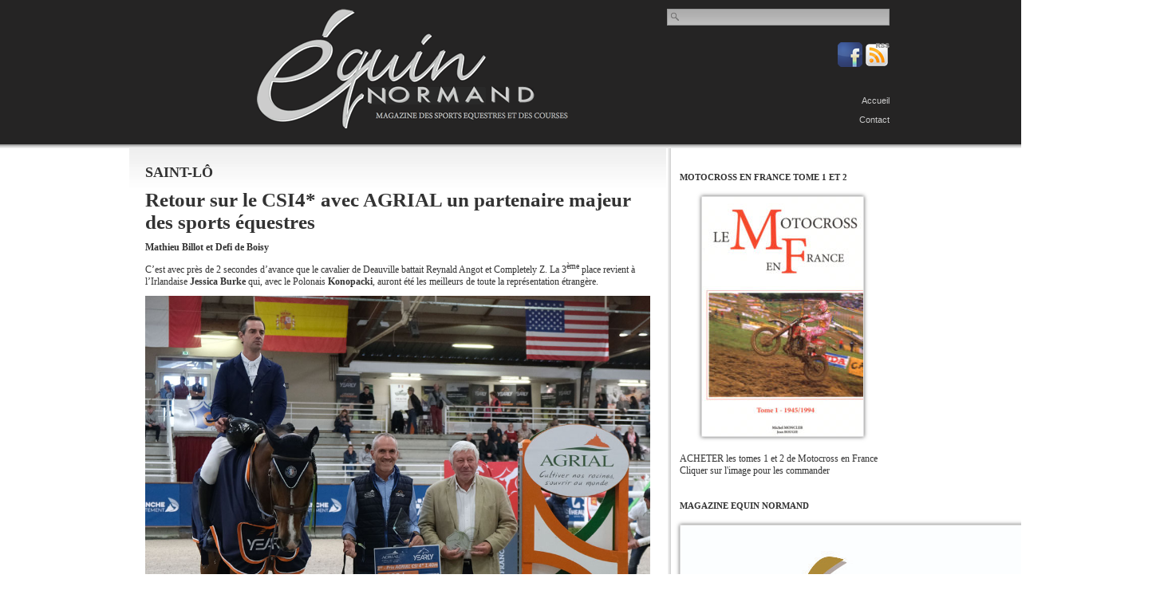

--- FILE ---
content_type: text/html; charset=UTF-8
request_url: https://www.equin-normand.com/2022/10/24/saint-lo-279/
body_size: 11091
content:
<!DOCTYPE html PUBLIC "-//W3C//DTD XHTML 1.0 Transitional//EN" "http://www.w3.org/TR/xhtml1/DTD/xhtml1-transitional.dtd">
<html xmlns="http://www.w3.org/1999/xhtml" dir="ltr" lang="fr-FR">

<!-- BEGIN html head -->
<head profile="http://gmpg.org/xfn/11">
<meta http-equiv="Content-Type" content="text/html; charset=UTF-8" />
<title>Equin Normand  &raquo; SAINT-LÔ</title>
<link rel="stylesheet" type="text/css" href="https://www.equin-normand.com/wp-content/themes/newstheme/style.css" />
<!--[if lte IE 6]><link rel="stylesheet" type="text/css" href="https://www.equin-normand.com/wp-content/themes/newstheme/ie.css" /><![endif]-->
<meta name='robots' content='max-image-preview:large' />
	<style>img:is([sizes="auto" i], [sizes^="auto," i]) { contain-intrinsic-size: 3000px 1500px }</style>
	<link rel="alternate" type="application/rss+xml" title="Equin Normand &raquo; SAINT-LÔ Flux des commentaires" href="https://www.equin-normand.com/2022/10/24/saint-lo-279/feed/" />
		<!-- This site uses the Google Analytics by ExactMetrics plugin v6.7.0 - Using Analytics tracking - https://www.exactmetrics.com/ -->
		<!-- Note: ExactMetrics is not currently configured on this site. The site owner needs to authenticate with Google Analytics in the ExactMetrics settings panel. -->
					<!-- No UA code set -->
				<!-- / Google Analytics by ExactMetrics -->
		<script type="text/javascript">
/* <![CDATA[ */
window._wpemojiSettings = {"baseUrl":"https:\/\/s.w.org\/images\/core\/emoji\/15.0.3\/72x72\/","ext":".png","svgUrl":"https:\/\/s.w.org\/images\/core\/emoji\/15.0.3\/svg\/","svgExt":".svg","source":{"concatemoji":"https:\/\/www.equin-normand.com\/wp-includes\/js\/wp-emoji-release.min.js?ver=6.7.4"}};
/*! This file is auto-generated */
!function(i,n){var o,s,e;function c(e){try{var t={supportTests:e,timestamp:(new Date).valueOf()};sessionStorage.setItem(o,JSON.stringify(t))}catch(e){}}function p(e,t,n){e.clearRect(0,0,e.canvas.width,e.canvas.height),e.fillText(t,0,0);var t=new Uint32Array(e.getImageData(0,0,e.canvas.width,e.canvas.height).data),r=(e.clearRect(0,0,e.canvas.width,e.canvas.height),e.fillText(n,0,0),new Uint32Array(e.getImageData(0,0,e.canvas.width,e.canvas.height).data));return t.every(function(e,t){return e===r[t]})}function u(e,t,n){switch(t){case"flag":return n(e,"\ud83c\udff3\ufe0f\u200d\u26a7\ufe0f","\ud83c\udff3\ufe0f\u200b\u26a7\ufe0f")?!1:!n(e,"\ud83c\uddfa\ud83c\uddf3","\ud83c\uddfa\u200b\ud83c\uddf3")&&!n(e,"\ud83c\udff4\udb40\udc67\udb40\udc62\udb40\udc65\udb40\udc6e\udb40\udc67\udb40\udc7f","\ud83c\udff4\u200b\udb40\udc67\u200b\udb40\udc62\u200b\udb40\udc65\u200b\udb40\udc6e\u200b\udb40\udc67\u200b\udb40\udc7f");case"emoji":return!n(e,"\ud83d\udc26\u200d\u2b1b","\ud83d\udc26\u200b\u2b1b")}return!1}function f(e,t,n){var r="undefined"!=typeof WorkerGlobalScope&&self instanceof WorkerGlobalScope?new OffscreenCanvas(300,150):i.createElement("canvas"),a=r.getContext("2d",{willReadFrequently:!0}),o=(a.textBaseline="top",a.font="600 32px Arial",{});return e.forEach(function(e){o[e]=t(a,e,n)}),o}function t(e){var t=i.createElement("script");t.src=e,t.defer=!0,i.head.appendChild(t)}"undefined"!=typeof Promise&&(o="wpEmojiSettingsSupports",s=["flag","emoji"],n.supports={everything:!0,everythingExceptFlag:!0},e=new Promise(function(e){i.addEventListener("DOMContentLoaded",e,{once:!0})}),new Promise(function(t){var n=function(){try{var e=JSON.parse(sessionStorage.getItem(o));if("object"==typeof e&&"number"==typeof e.timestamp&&(new Date).valueOf()<e.timestamp+604800&&"object"==typeof e.supportTests)return e.supportTests}catch(e){}return null}();if(!n){if("undefined"!=typeof Worker&&"undefined"!=typeof OffscreenCanvas&&"undefined"!=typeof URL&&URL.createObjectURL&&"undefined"!=typeof Blob)try{var e="postMessage("+f.toString()+"("+[JSON.stringify(s),u.toString(),p.toString()].join(",")+"));",r=new Blob([e],{type:"text/javascript"}),a=new Worker(URL.createObjectURL(r),{name:"wpTestEmojiSupports"});return void(a.onmessage=function(e){c(n=e.data),a.terminate(),t(n)})}catch(e){}c(n=f(s,u,p))}t(n)}).then(function(e){for(var t in e)n.supports[t]=e[t],n.supports.everything=n.supports.everything&&n.supports[t],"flag"!==t&&(n.supports.everythingExceptFlag=n.supports.everythingExceptFlag&&n.supports[t]);n.supports.everythingExceptFlag=n.supports.everythingExceptFlag&&!n.supports.flag,n.DOMReady=!1,n.readyCallback=function(){n.DOMReady=!0}}).then(function(){return e}).then(function(){var e;n.supports.everything||(n.readyCallback(),(e=n.source||{}).concatemoji?t(e.concatemoji):e.wpemoji&&e.twemoji&&(t(e.twemoji),t(e.wpemoji)))}))}((window,document),window._wpemojiSettings);
/* ]]> */
</script>
<style id='wp-emoji-styles-inline-css' type='text/css'>

	img.wp-smiley, img.emoji {
		display: inline !important;
		border: none !important;
		box-shadow: none !important;
		height: 1em !important;
		width: 1em !important;
		margin: 0 0.07em !important;
		vertical-align: -0.1em !important;
		background: none !important;
		padding: 0 !important;
	}
</style>
<link rel='stylesheet' id='wp-block-library-css' href='https://www.equin-normand.com/wp-includes/css/dist/block-library/style.min.css?ver=6.7.4' type='text/css' media='all' />
<style id='classic-theme-styles-inline-css' type='text/css'>
/*! This file is auto-generated */
.wp-block-button__link{color:#fff;background-color:#32373c;border-radius:9999px;box-shadow:none;text-decoration:none;padding:calc(.667em + 2px) calc(1.333em + 2px);font-size:1.125em}.wp-block-file__button{background:#32373c;color:#fff;text-decoration:none}
</style>
<style id='global-styles-inline-css' type='text/css'>
:root{--wp--preset--aspect-ratio--square: 1;--wp--preset--aspect-ratio--4-3: 4/3;--wp--preset--aspect-ratio--3-4: 3/4;--wp--preset--aspect-ratio--3-2: 3/2;--wp--preset--aspect-ratio--2-3: 2/3;--wp--preset--aspect-ratio--16-9: 16/9;--wp--preset--aspect-ratio--9-16: 9/16;--wp--preset--color--black: #000000;--wp--preset--color--cyan-bluish-gray: #abb8c3;--wp--preset--color--white: #ffffff;--wp--preset--color--pale-pink: #f78da7;--wp--preset--color--vivid-red: #cf2e2e;--wp--preset--color--luminous-vivid-orange: #ff6900;--wp--preset--color--luminous-vivid-amber: #fcb900;--wp--preset--color--light-green-cyan: #7bdcb5;--wp--preset--color--vivid-green-cyan: #00d084;--wp--preset--color--pale-cyan-blue: #8ed1fc;--wp--preset--color--vivid-cyan-blue: #0693e3;--wp--preset--color--vivid-purple: #9b51e0;--wp--preset--gradient--vivid-cyan-blue-to-vivid-purple: linear-gradient(135deg,rgba(6,147,227,1) 0%,rgb(155,81,224) 100%);--wp--preset--gradient--light-green-cyan-to-vivid-green-cyan: linear-gradient(135deg,rgb(122,220,180) 0%,rgb(0,208,130) 100%);--wp--preset--gradient--luminous-vivid-amber-to-luminous-vivid-orange: linear-gradient(135deg,rgba(252,185,0,1) 0%,rgba(255,105,0,1) 100%);--wp--preset--gradient--luminous-vivid-orange-to-vivid-red: linear-gradient(135deg,rgba(255,105,0,1) 0%,rgb(207,46,46) 100%);--wp--preset--gradient--very-light-gray-to-cyan-bluish-gray: linear-gradient(135deg,rgb(238,238,238) 0%,rgb(169,184,195) 100%);--wp--preset--gradient--cool-to-warm-spectrum: linear-gradient(135deg,rgb(74,234,220) 0%,rgb(151,120,209) 20%,rgb(207,42,186) 40%,rgb(238,44,130) 60%,rgb(251,105,98) 80%,rgb(254,248,76) 100%);--wp--preset--gradient--blush-light-purple: linear-gradient(135deg,rgb(255,206,236) 0%,rgb(152,150,240) 100%);--wp--preset--gradient--blush-bordeaux: linear-gradient(135deg,rgb(254,205,165) 0%,rgb(254,45,45) 50%,rgb(107,0,62) 100%);--wp--preset--gradient--luminous-dusk: linear-gradient(135deg,rgb(255,203,112) 0%,rgb(199,81,192) 50%,rgb(65,88,208) 100%);--wp--preset--gradient--pale-ocean: linear-gradient(135deg,rgb(255,245,203) 0%,rgb(182,227,212) 50%,rgb(51,167,181) 100%);--wp--preset--gradient--electric-grass: linear-gradient(135deg,rgb(202,248,128) 0%,rgb(113,206,126) 100%);--wp--preset--gradient--midnight: linear-gradient(135deg,rgb(2,3,129) 0%,rgb(40,116,252) 100%);--wp--preset--font-size--small: 13px;--wp--preset--font-size--medium: 20px;--wp--preset--font-size--large: 36px;--wp--preset--font-size--x-large: 42px;--wp--preset--spacing--20: 0.44rem;--wp--preset--spacing--30: 0.67rem;--wp--preset--spacing--40: 1rem;--wp--preset--spacing--50: 1.5rem;--wp--preset--spacing--60: 2.25rem;--wp--preset--spacing--70: 3.38rem;--wp--preset--spacing--80: 5.06rem;--wp--preset--shadow--natural: 6px 6px 9px rgba(0, 0, 0, 0.2);--wp--preset--shadow--deep: 12px 12px 50px rgba(0, 0, 0, 0.4);--wp--preset--shadow--sharp: 6px 6px 0px rgba(0, 0, 0, 0.2);--wp--preset--shadow--outlined: 6px 6px 0px -3px rgba(255, 255, 255, 1), 6px 6px rgba(0, 0, 0, 1);--wp--preset--shadow--crisp: 6px 6px 0px rgba(0, 0, 0, 1);}:where(.is-layout-flex){gap: 0.5em;}:where(.is-layout-grid){gap: 0.5em;}body .is-layout-flex{display: flex;}.is-layout-flex{flex-wrap: wrap;align-items: center;}.is-layout-flex > :is(*, div){margin: 0;}body .is-layout-grid{display: grid;}.is-layout-grid > :is(*, div){margin: 0;}:where(.wp-block-columns.is-layout-flex){gap: 2em;}:where(.wp-block-columns.is-layout-grid){gap: 2em;}:where(.wp-block-post-template.is-layout-flex){gap: 1.25em;}:where(.wp-block-post-template.is-layout-grid){gap: 1.25em;}.has-black-color{color: var(--wp--preset--color--black) !important;}.has-cyan-bluish-gray-color{color: var(--wp--preset--color--cyan-bluish-gray) !important;}.has-white-color{color: var(--wp--preset--color--white) !important;}.has-pale-pink-color{color: var(--wp--preset--color--pale-pink) !important;}.has-vivid-red-color{color: var(--wp--preset--color--vivid-red) !important;}.has-luminous-vivid-orange-color{color: var(--wp--preset--color--luminous-vivid-orange) !important;}.has-luminous-vivid-amber-color{color: var(--wp--preset--color--luminous-vivid-amber) !important;}.has-light-green-cyan-color{color: var(--wp--preset--color--light-green-cyan) !important;}.has-vivid-green-cyan-color{color: var(--wp--preset--color--vivid-green-cyan) !important;}.has-pale-cyan-blue-color{color: var(--wp--preset--color--pale-cyan-blue) !important;}.has-vivid-cyan-blue-color{color: var(--wp--preset--color--vivid-cyan-blue) !important;}.has-vivid-purple-color{color: var(--wp--preset--color--vivid-purple) !important;}.has-black-background-color{background-color: var(--wp--preset--color--black) !important;}.has-cyan-bluish-gray-background-color{background-color: var(--wp--preset--color--cyan-bluish-gray) !important;}.has-white-background-color{background-color: var(--wp--preset--color--white) !important;}.has-pale-pink-background-color{background-color: var(--wp--preset--color--pale-pink) !important;}.has-vivid-red-background-color{background-color: var(--wp--preset--color--vivid-red) !important;}.has-luminous-vivid-orange-background-color{background-color: var(--wp--preset--color--luminous-vivid-orange) !important;}.has-luminous-vivid-amber-background-color{background-color: var(--wp--preset--color--luminous-vivid-amber) !important;}.has-light-green-cyan-background-color{background-color: var(--wp--preset--color--light-green-cyan) !important;}.has-vivid-green-cyan-background-color{background-color: var(--wp--preset--color--vivid-green-cyan) !important;}.has-pale-cyan-blue-background-color{background-color: var(--wp--preset--color--pale-cyan-blue) !important;}.has-vivid-cyan-blue-background-color{background-color: var(--wp--preset--color--vivid-cyan-blue) !important;}.has-vivid-purple-background-color{background-color: var(--wp--preset--color--vivid-purple) !important;}.has-black-border-color{border-color: var(--wp--preset--color--black) !important;}.has-cyan-bluish-gray-border-color{border-color: var(--wp--preset--color--cyan-bluish-gray) !important;}.has-white-border-color{border-color: var(--wp--preset--color--white) !important;}.has-pale-pink-border-color{border-color: var(--wp--preset--color--pale-pink) !important;}.has-vivid-red-border-color{border-color: var(--wp--preset--color--vivid-red) !important;}.has-luminous-vivid-orange-border-color{border-color: var(--wp--preset--color--luminous-vivid-orange) !important;}.has-luminous-vivid-amber-border-color{border-color: var(--wp--preset--color--luminous-vivid-amber) !important;}.has-light-green-cyan-border-color{border-color: var(--wp--preset--color--light-green-cyan) !important;}.has-vivid-green-cyan-border-color{border-color: var(--wp--preset--color--vivid-green-cyan) !important;}.has-pale-cyan-blue-border-color{border-color: var(--wp--preset--color--pale-cyan-blue) !important;}.has-vivid-cyan-blue-border-color{border-color: var(--wp--preset--color--vivid-cyan-blue) !important;}.has-vivid-purple-border-color{border-color: var(--wp--preset--color--vivid-purple) !important;}.has-vivid-cyan-blue-to-vivid-purple-gradient-background{background: var(--wp--preset--gradient--vivid-cyan-blue-to-vivid-purple) !important;}.has-light-green-cyan-to-vivid-green-cyan-gradient-background{background: var(--wp--preset--gradient--light-green-cyan-to-vivid-green-cyan) !important;}.has-luminous-vivid-amber-to-luminous-vivid-orange-gradient-background{background: var(--wp--preset--gradient--luminous-vivid-amber-to-luminous-vivid-orange) !important;}.has-luminous-vivid-orange-to-vivid-red-gradient-background{background: var(--wp--preset--gradient--luminous-vivid-orange-to-vivid-red) !important;}.has-very-light-gray-to-cyan-bluish-gray-gradient-background{background: var(--wp--preset--gradient--very-light-gray-to-cyan-bluish-gray) !important;}.has-cool-to-warm-spectrum-gradient-background{background: var(--wp--preset--gradient--cool-to-warm-spectrum) !important;}.has-blush-light-purple-gradient-background{background: var(--wp--preset--gradient--blush-light-purple) !important;}.has-blush-bordeaux-gradient-background{background: var(--wp--preset--gradient--blush-bordeaux) !important;}.has-luminous-dusk-gradient-background{background: var(--wp--preset--gradient--luminous-dusk) !important;}.has-pale-ocean-gradient-background{background: var(--wp--preset--gradient--pale-ocean) !important;}.has-electric-grass-gradient-background{background: var(--wp--preset--gradient--electric-grass) !important;}.has-midnight-gradient-background{background: var(--wp--preset--gradient--midnight) !important;}.has-small-font-size{font-size: var(--wp--preset--font-size--small) !important;}.has-medium-font-size{font-size: var(--wp--preset--font-size--medium) !important;}.has-large-font-size{font-size: var(--wp--preset--font-size--large) !important;}.has-x-large-font-size{font-size: var(--wp--preset--font-size--x-large) !important;}
:where(.wp-block-post-template.is-layout-flex){gap: 1.25em;}:where(.wp-block-post-template.is-layout-grid){gap: 1.25em;}
:where(.wp-block-columns.is-layout-flex){gap: 2em;}:where(.wp-block-columns.is-layout-grid){gap: 2em;}
:root :where(.wp-block-pullquote){font-size: 1.5em;line-height: 1.6;}
</style>
<link rel='stylesheet' id='responsive-lightbox-swipebox-css' href='https://www.equin-normand.com/wp-content/plugins/responsive-lightbox/assets/swipebox/swipebox.min.css?ver=2.3.2' type='text/css' media='all' />
<link rel='stylesheet' id='wordpress-popular-posts-css-css' href='https://www.equin-normand.com/wp-content/plugins/wordpress-popular-posts/public/css/wpp.css?ver=4.2.2' type='text/css' media='all' />
<link rel='stylesheet' id='wspsc-style-css' href='https://www.equin-normand.com/wp-content/plugins/wordpress-simple-paypal-shopping-cart/wp_shopping_cart_style.css?ver=4.4.4' type='text/css' media='all' />
<script type="text/javascript" src="https://www.equin-normand.com/wp-includes/js/jquery/jquery.js?ver=3.7.1" id="jquery-core-js"></script>
<script type="text/javascript" src="https://www.equin-normand.com/wp-includes/js/jquery/jquery-migrate.min.js?ver=3.4.1" id="jquery-migrate-js"></script>
<script type="text/javascript" id="photocrati_ajax-js-extra">
/* <![CDATA[ */
var photocrati_ajax = {"url":"https:\/\/www.equin-normand.com\/?photocrati_ajax=1","wp_home_url":"https:\/\/www.equin-normand.com","wp_site_url":"https:\/\/www.equin-normand.com","wp_root_url":"https:\/\/www.equin-normand.com","wp_plugins_url":"https:\/\/www.equin-normand.com\/wp-content\/plugins","wp_content_url":"https:\/\/www.equin-normand.com\/wp-content","wp_includes_url":"https:\/\/www.equin-normand.com\/wp-includes\/","ngg_param_slug":"nggallery"};
/* ]]> */
</script>
<script type="text/javascript" src="https://www.equin-normand.com/wp-content/plugins/nextgen-gallery/products/photocrati_nextgen/modules/ajax/static/ajax.min.js?ver=6.7.4" id="photocrati_ajax-js"></script>
<script type="text/javascript" src="https://www.equin-normand.com/wp-content/plugins/responsive-lightbox/assets/swipebox/jquery.swipebox.min.js?ver=2.3.2" id="responsive-lightbox-swipebox-js"></script>
<script type="text/javascript" src="https://www.equin-normand.com/wp-includes/js/underscore.min.js?ver=1.13.7" id="underscore-js"></script>
<script type="text/javascript" src="https://www.equin-normand.com/wp-content/plugins/responsive-lightbox/assets/infinitescroll/infinite-scroll.pkgd.min.js?ver=6.7.4" id="responsive-lightbox-infinite-scroll-js"></script>
<script type="text/javascript" id="responsive-lightbox-js-extra">
/* <![CDATA[ */
var rlArgs = {"script":"swipebox","selector":"lightbox","customEvents":"","activeGalleries":"1","animation":"1","hideCloseButtonOnMobile":"0","removeBarsOnMobile":"0","hideBars":"1","hideBarsDelay":"5000","videoMaxWidth":"1080","useSVG":"1","loopAtEnd":"0","woocommerce_gallery":"0","ajaxurl":"https:\/\/www.equin-normand.com\/wp-admin\/admin-ajax.php","nonce":"a84b790a4b"};
/* ]]> */
</script>
<script type="text/javascript" src="https://www.equin-normand.com/wp-content/plugins/responsive-lightbox/js/front.js?ver=2.3.2" id="responsive-lightbox-js"></script>
<script type="text/javascript" id="wpp-js-js-extra">
/* <![CDATA[ */
var wpp_params = {"sampling_active":"0","sampling_rate":"100","ajax_url":"https:\/\/www.equin-normand.com\/wp-json\/wordpress-popular-posts\/v1\/popular-posts\/","ID":"15672","token":"18ecd07bb0","debug":""};
/* ]]> */
</script>
<script type="text/javascript" src="https://www.equin-normand.com/wp-content/plugins/wordpress-popular-posts/public/js/wpp-4.2.0.min.js?ver=4.2.2" id="wpp-js-js"></script>
<link rel="https://api.w.org/" href="https://www.equin-normand.com/wp-json/" /><link rel="alternate" title="JSON" type="application/json" href="https://www.equin-normand.com/wp-json/wp/v2/posts/15672" /><link rel="EditURI" type="application/rsd+xml" title="RSD" href="https://www.equin-normand.com/xmlrpc.php?rsd" />
<meta name="generator" content="WordPress 6.7.4" />
<link rel="canonical" href="https://www.equin-normand.com/2022/10/24/saint-lo-279/" />
<link rel='shortlink' href='https://www.equin-normand.com/?p=15672' />
<link rel="alternate" title="oEmbed (JSON)" type="application/json+oembed" href="https://www.equin-normand.com/wp-json/oembed/1.0/embed?url=https%3A%2F%2Fwww.equin-normand.com%2F2022%2F10%2F24%2Fsaint-lo-279%2F" />
<link rel="alternate" title="oEmbed (XML)" type="text/xml+oembed" href="https://www.equin-normand.com/wp-json/oembed/1.0/embed?url=https%3A%2F%2Fwww.equin-normand.com%2F2022%2F10%2F24%2Fsaint-lo-279%2F&#038;format=xml" />
<!-- <meta name="NextGEN" version="2.1.23" /> -->

<!-- WP Simple Shopping Cart plugin v4.4.4 - https://www.tipsandtricks-hq.com/wordpress-simple-paypal-shopping-cart-plugin-768/ -->

	<script type="text/javascript">
	<!--
	//
	function ReadForm (obj1, tst) 
	{ 
	    // Read the user form
	    var i,j,pos;
	    val_total="";val_combo="";		
	
	    for (i=0; i<obj1.length; i++) 
	    {     
	        // run entire form
	        obj = obj1.elements[i];           // a form element
	
	        if (obj.type == "select-one") 
	        {   // just selects
	            if (obj.name == "quantity" ||
	                obj.name == "amount") continue;
		        pos = obj.selectedIndex;        // which option selected
		        val = obj.options[pos].value;   // selected value
		        val_combo = val_combo + " (" + val + ")";
	        }
	    }
		// Now summarize everything we have processed above
		val_total = obj1.product_tmp.value + val_combo;
		obj1.wspsc_product.value = val_total;
	}
	//-->
	</script><!-- Analytics by WP-Statistics v13.0.8 - https://wp-statistics.com/ -->
		<style type="text/css" id="wp-custom-css">
			.livremotocross2 img{
	border:solid 1px #DDDDDD;
}
.livremotocross2{
	padding:40px 0;
}
.wp-block-button__link{
	margin-top:10px;
}
.ventewrap{
	line-height:40px;
}
.titrevente span.titrevente1{
	color:#DF5A2C;
}
.titrevente span.titrevente2{
	color:#777777;
	font-style:italic;
}
.wp-block-column p{
	
}
.wp_cart_button_wrapper input.wspsc_add_cart_submit
{
	margin: 0 0 0 25%;
}
.wp-block-separator{
	border-top: #777777 1px solid;
  border-bottom: none;
	margin:15px 0;
}		</style>
		<script type="text/javascript">
  var _gaq = _gaq || [];
  _gaq.push(['_setAccount', 'UA-6833482-18']);
  _gaq.push(['_trackPageview']);
  (function() {
    var ga = document.createElement('script'); ga.type = 'text/javascript'; ga.async = true;
    ga.src = ('https:' == document.location.protocol ? 'https://ssl' : 'http://www') + '.google-analytics.com/ga.js';
    var s = document.getElementsByTagName('script')[0]; s.parentNode.insertBefore(ga, s);
  })();
</script>
</head>
<!-- END html head -->

<body>

<!-- BEGIN navigation -->
<div id="navigation">		
	<div class="wrapper">		
		
	</div>	
</div>
<!-- END navigation -->

<!-- BEGIN wrapper -->
<div id="entete_wrap">
    <div class="wrapper">
	    <div class="bandeauPub">
			                        <form action="https://www.equin-normand.com">
                <button type="submit">Search</button>
                <input type="text" name="s" id="s" value="" />
            </form>
        </div>
        <div id="menus">
            <div id="RSSbutton">
	            <a href="https://www.facebook.com/equin.normand/" title="Facebook Equin Normand" target="_blank">
                    <img src="https://www.equin-normand.com/wp-content/themes/newstheme/images/facebook.png" alt="Facebook Equin Normand" />
                </a>
                <a href="wp-rss2.php" title="Flux RSS Equin Normand">
                    <img src="https://www.equin-normand.com/wp-content/themes/newstheme/images/rss.png" alt="RSS Equin Normand" />
                </a>                
            </div>
            
            <ul>
                <li><a href="https://www.equin-normand.com">Accueil</a></li>
                <li><a href="https://www.equin-normand.com/contact/">Contact</a></li><li><a href="https://www.equin-normand.com/livres-le-motocross-en-france-tome1-et-tome-2/">Livres : Le Motocross en France Tome1 et Tome 2</a></li>            </ul>
        </div>
    
        <!-- BEGIN header -->
        <div id="header">
            <h1 ><a href="https://www.equin-normand.com">Equin Normand</a></h1>
            <div class="bandeauImage"></div>
        </div>
    </div>
    <div id="ombre_entete"></div>
</div>
	<!-- END header -->
	
	<!-- BEGIN body -->
<div class="wrapper">
	<div id="body">
<!-- BEGIN content -->
<div id="content">
<!-- begin post -->
<div class="recent post">
	<h2>SAINT-LÔ</h2>
	
<p style="font-size:25px"><strong>Retour sur le CSI4* avec AGRIAL un partenaire majeur des sports équestres</strong></p>



<p style="font-size:25px"></p>



<p><strong>Mathieu Billot et Defi de Boisy</strong></p>



<p>C’est avec près de 2 secondes d’avance que le cavalier de Deauville battait Reynald Angot et Completely Z. La 3<sup>ème</sup> place revient à l’Irlandaise <strong>Jessica Burke</strong> qui, avec le Polonais <strong>Konopacki</strong>, auront été les meilleurs de toute la représentation étrangère.</p>



<figure class="wp-block-image size-full"><img fetchpriority="high" decoding="async" width="1000" height="829" src="https://www.equin-normand.com/wp-content/uploads/2022/10/AGRIAL-1.jpg" alt="" class="wp-image-15673" srcset="https://www.equin-normand.com/wp-content/uploads/2022/10/AGRIAL-1.jpg 1000w, https://www.equin-normand.com/wp-content/uploads/2022/10/AGRIAL-1-300x249.jpg 300w, https://www.equin-normand.com/wp-content/uploads/2022/10/AGRIAL-1-768x637.jpg 768w, https://www.equin-normand.com/wp-content/uploads/2022/10/AGRIAL-1-400x332.jpg 400w" sizes="(max-width: 1000px) 100vw, 1000px" /></figure>



<p>Defi de Boisy est un mâle de 8 ans par Lando et une mère par Apache d’Adriers né chez Gérard Turrettini à Ballaison (74). Après avoir été monté par plusieurs cavaliers sans résultats probants, il est arrivé chez Mathieu Billot en août. D’emblée, le couple s’est imposé dans une 145 lors du CSI3* de Compiègne.</p>



<figure class="wp-block-image size-full"><img decoding="async" width="1000" height="690" src="https://www.equin-normand.com/wp-content/uploads/2022/10/AGRIAL-4.jpg" alt="" class="wp-image-15674" srcset="https://www.equin-normand.com/wp-content/uploads/2022/10/AGRIAL-4.jpg 1000w, https://www.equin-normand.com/wp-content/uploads/2022/10/AGRIAL-4-300x207.jpg 300w, https://www.equin-normand.com/wp-content/uploads/2022/10/AGRIAL-4-768x530.jpg 768w, https://www.equin-normand.com/wp-content/uploads/2022/10/AGRIAL-4-400x276.jpg 400w" sizes="(max-width: 1000px) 100vw, 1000px" /></figure>



<p>Par ailleurs, <strong>Agrial/Yearly</strong> récompensait le meilleur cheval du CSI4* qui n’était autre que Caracole de la Roque, la jument de Julien Epaillard.</p>



<p class="has-medium-font-size"><strong>Focus sur Jessica BURKE</strong></p>



<figure class="wp-block-image size-full"><img decoding="async" width="1000" height="559" src="https://www.equin-normand.com/wp-content/uploads/2022/10/DSCF0998.jpg" alt="" class="wp-image-15675" srcset="https://www.equin-normand.com/wp-content/uploads/2022/10/DSCF0998.jpg 1000w, https://www.equin-normand.com/wp-content/uploads/2022/10/DSCF0998-300x168.jpg 300w, https://www.equin-normand.com/wp-content/uploads/2022/10/DSCF0998-768x429.jpg 768w, https://www.equin-normand.com/wp-content/uploads/2022/10/DSCF0998-400x224.jpg 400w" sizes="(max-width: 1000px) 100vw, 1000px" /></figure>



<p>Agée de 30 ans, l'Irlandaise est originaire de Gort, un village dans le Galway, où ses parents exploitent une ferme laitière. A poney très jeune sans passer par les centres équestres, elle a gravi les échelons équestres et universitaires. Fin 2019, elle abandonne définitivement son métier d’institutrice pour se consacrer au CSO. Elle est installée près d’Hickstead, dans les parages des Breen, de Richard Howley et de Mickael Duffy, ses compatriotes.</p>



<p>Elle monte les chevaux de William et Pippa Funnell. Fin septembre elle terminait 2<sup>ème</sup> de la consolation des 7 ans à Lanaken. A Saint-Lô, lauréate du trophée des Sponsors, elle se classe 5<sup>ème</sup> du Grand Prix avec Nikey HH.</p>



<p></p>



<p></p>
	<!-- <div id="comments"></div> -->
</div>
<!-- end post -->
<!-- begin comments -->
<!-- end comments -->

<!-- Galerie Photos -->
<!--
<div class="cadreGaleriePhoto">
	<h2 class="titleGalerie">Galeries photos</h2>
	<div class="galeriePhoto99">
			</div>
</div>
-->

</div>
<!-- END content -->
<!-- BEGIN sidebar -->
<div id="sidebar">
	
<div class="wp-block-buttons is-layout-flex wp-block-buttons-is-layout-flex"></div>

<h2>Motocross en France Tome 1 et 2</h2>
	<p class="simple-image">
		<a href="https://www.equin-normand.com/livres-le-motocross-en-france-tome1-et-tome-2" target="_blank"><img width="202" height="300" src="https://www.equin-normand.com/wp-content/uploads/2024/06/Commande-Equin-Normand-moto-cross-en-France-202x300.jpg" class="attachment-medium size-medium" alt="" decoding="async" loading="lazy" srcset="https://www.equin-normand.com/wp-content/uploads/2024/06/Commande-Equin-Normand-moto-cross-en-France-202x300.jpg 202w, https://www.equin-normand.com/wp-content/uploads/2024/06/Commande-Equin-Normand-moto-cross-en-France-688x1024.jpg 688w, https://www.equin-normand.com/wp-content/uploads/2024/06/Commande-Equin-Normand-moto-cross-en-France-768x1143.jpg 768w, https://www.equin-normand.com/wp-content/uploads/2024/06/Commande-Equin-Normand-moto-cross-en-France-1032x1536.jpg 1032w, https://www.equin-normand.com/wp-content/uploads/2024/06/Commande-Equin-Normand-moto-cross-en-France-1376x2048.jpg 1376w, https://www.equin-normand.com/wp-content/uploads/2024/06/Commande-Equin-Normand-moto-cross-en-France-400x595.jpg 400w, https://www.equin-normand.com/wp-content/uploads/2024/06/Commande-Equin-Normand-moto-cross-en-France-scaled.jpg 1720w" sizes="auto, (max-width: 202px) 100vw, 202px" /></a>	</p>

<p>ACHETER les tomes 1 et 2 de Motocross en France<br />
Cliquer sur l'image pour les commander</p>


<h2>MAGAZINE EQUIN NORMAND</h2>
	<p class="simple-image">
		<a href="https://www.calameo.com/read/0051471750413881b2fef" target="_blank"><img width="595" height="842" src="https://www.equin-normand.com/wp-content/uploads/2025/12/EQUIN-NORMAND-DECEMBRE-JANVIER.jpg" class="attachment-full size-full" alt="" decoding="async" loading="lazy" srcset="https://www.equin-normand.com/wp-content/uploads/2025/12/EQUIN-NORMAND-DECEMBRE-JANVIER.jpg 595w, https://www.equin-normand.com/wp-content/uploads/2025/12/EQUIN-NORMAND-DECEMBRE-JANVIER-212x300.jpg 212w, https://www.equin-normand.com/wp-content/uploads/2025/12/EQUIN-NORMAND-DECEMBRE-JANVIER-400x566.jpg 400w" sizes="auto, (max-width: 595px) 100vw, 595px" /></a>	</p>

<p>EQUIN NORMAND DECEMBRE JANVIER<br />
Je clicque sur l'image pour lire</p>


<h2> </h2>
	<p class="simple-image">
		<a href="https://www.manche-locationvacances.com/" target="_blank"><img width="255" height="178" src="https://www.equin-normand.com/wp-content/uploads/2022/02/labels-manche-Copie.png" class="attachment-full size-full" alt="" decoding="async" loading="lazy" /></a>	</p>



<h2> </h2>
	<p class="simple-image">
		<a href="https://www.groupama.fr/assurance-agricole/assurances-equestres/?cr=gcm/"><img width="300" height="104" src="https://www.equin-normand.com/wp-content/uploads/2025/03/groupama_sign_hor_vert_rvb_sl08072024-300x104.png" class="attachment-medium size-medium" alt="" decoding="async" loading="lazy" srcset="https://www.equin-normand.com/wp-content/uploads/2025/03/groupama_sign_hor_vert_rvb_sl08072024-300x104.png 300w, https://www.equin-normand.com/wp-content/uploads/2025/03/groupama_sign_hor_vert_rvb_sl08072024.png 400w" sizes="auto, (max-width: 300px) 100vw, 300px" /></a>	</p>



<h2> </h2>
	<p class="simple-image">
		<a href="https://www.cheval-normandie.fr/"><img width="300" height="259" src="https://www.equin-normand.com/wp-content/uploads/2021/07/logocouleurfondblanc-300x259.jpg" class="attachment-medium size-medium" alt="" decoding="async" loading="lazy" srcset="https://www.equin-normand.com/wp-content/uploads/2021/07/logocouleurfondblanc-e1626801555775.jpg 300w, https://www.equin-normand.com/wp-content/uploads/2021/07/logocouleurfondblanc-400x346.jpg 400w" sizes="auto, (max-width: 300px) 100vw, 300px" /></a>	</p>




	<p class="simple-image">
		<a href="http://www.equicer.fr/"><img width="300" height="212" src="https://www.equin-normand.com/wp-content/uploads/2019/02/Logo-equicer-baseline-copie-300x212.jpg" class="attachment-full size-full" alt="" decoding="async" loading="lazy" /></a>	</p>




	<p class="simple-image">
		<a href="https://www.calvados.fr/accueil.html"><img width="200" height="200" src="https://www.equin-normand.com/wp-content/uploads/2020/01/CalvadosDep_logotypes_Global_RVB-200x200.jpg" class="attachment-fpw_square size-fpw_square" alt="" decoding="async" loading="lazy" srcset="https://www.equin-normand.com/wp-content/uploads/2020/01/CalvadosDep_logotypes_Global_RVB-200x200.jpg 200w, https://www.equin-normand.com/wp-content/uploads/2020/01/CalvadosDep_logotypes_Global_RVB-150x150.jpg 150w" sizes="auto, (max-width: 200px) 100vw, 200px" /></a>	</p>




	<p class="simple-image">
		<a href="https://www.agrial.com/fr/page-daccueil"><img width="300" height="199" src="https://www.equin-normand.com/wp-content/uploads/2019/02/agrial-cmjn-n75-300x199.png" class="attachment-medium size-medium" alt="" decoding="async" loading="lazy" srcset="https://www.equin-normand.com/wp-content/uploads/2019/02/agrial-cmjn-n75-300x199.png 300w, https://www.equin-normand.com/wp-content/uploads/2019/02/agrial-cmjn-n75-768x509.png 768w, https://www.equin-normand.com/wp-content/uploads/2019/02/agrial-cmjn-n75-1024x678.png 1024w, https://www.equin-normand.com/wp-content/uploads/2019/02/agrial-cmjn-n75-400x265.png 400w" sizes="auto, (max-width: 300px) 100vw, 300px" /></a>	</p>



<h2>  </h2>
	<p class="simple-image">
		<a href="https://sorexil.fr/" target="_blank"><img width="255" height="118" src="https://www.equin-normand.com/wp-content/uploads/2024/10/LOGO-SOREXIL-1030x447-copie-Copie.jpg" class="attachment-full size-full" alt="" decoding="async" loading="lazy" /></a>	</p>




	<p class="simple-image">
		<a href="https://www.ffe.com/competition/circuits-et-championnats/circuits-ffe/grand-national/cso"><img width="191" height="255" src="https://www.equin-normand.com/wp-content/uploads/2025/12/Copie-de-gn-1.jpg" class="attachment-full size-full" alt="" decoding="async" loading="lazy" /></a>	</p>




	<p class="simple-image">
		<a href="https://www.hippodromedegraignes.fr/" target="_blank"><img width="350" height="289" src="https://www.equin-normand.com/wp-content/uploads/2023/10/cid_84EEE79D-901E-4D17-9264-9A7CB687C6C8@home-e1697035439474.jpg" class="attachment-full size-full" alt="" decoding="async" loading="lazy" /></a>	</p>


<h2>Liens des partenaires Equin Normand</h2><ol  class="list">

		<li class=''><a href='http://www.sellefrancais.fr/'>STUD BOOK SELLE FRANCAIS</a></li><li class=''><a href='http://www.agrial.com/'>AGRIAL</a></li><li class=''><a href='http://www.equitechnic.fr/'>EQUITECHNIC</a></li><li class=''><a href='https://www.normandie.fr/'>REGION NORMANDIE</a></li><li class=''><a href='http://www.shf.eu/'>SHF</a></li><li class=''><a href='http://www.saint-lo-agglo.fr/'>AGGLO SAINT LO</a></li><li class=''><a href='https://sorexil.fr/'>SOREXIL</a></li><li class=''><a href='https://www.calvados.fr/accueil.html'>DEPARTEMENT DU CALVADOS</a></li><li class=''><a href='http://www.equicer.fr/'>EQUICER</a></li><li class=''><a href='http://www.meyerselles.com/'>SELLES MEYER</a></li><li class=''><a href='https://www.manche.fr/'>DEPARTEMENT DE LA MANCHE</a></li><li class=''><a href='https://www.groupama.fr/assurance-agricole/assurances-equestres/?cr=gcm/'>GROUPAMA</a></li></ol><h2>Archives</h2>		<label class="screen-reader-text" for="archives-dropdown-2">Archives</label>
		<select id="archives-dropdown-2" name="archive-dropdown">
			
			<option value="">Sélectionner un mois</option>
				<option value='https://www.equin-normand.com/2026/01/'> janvier 2026 &nbsp;(1)</option>
	<option value='https://www.equin-normand.com/2025/12/'> décembre 2025 &nbsp;(8)</option>
	<option value='https://www.equin-normand.com/2025/11/'> novembre 2025 &nbsp;(11)</option>
	<option value='https://www.equin-normand.com/2025/10/'> octobre 2025 &nbsp;(17)</option>
	<option value='https://www.equin-normand.com/2025/09/'> septembre 2025 &nbsp;(6)</option>
	<option value='https://www.equin-normand.com/2025/08/'> août 2025 &nbsp;(10)</option>
	<option value='https://www.equin-normand.com/2025/07/'> juillet 2025 &nbsp;(9)</option>
	<option value='https://www.equin-normand.com/2025/06/'> juin 2025 &nbsp;(13)</option>
	<option value='https://www.equin-normand.com/2025/05/'> mai 2025 &nbsp;(11)</option>
	<option value='https://www.equin-normand.com/2025/04/'> avril 2025 &nbsp;(20)</option>
	<option value='https://www.equin-normand.com/2025/03/'> mars 2025 &nbsp;(13)</option>
	<option value='https://www.equin-normand.com/2025/02/'> février 2025 &nbsp;(9)</option>
	<option value='https://www.equin-normand.com/2025/01/'> janvier 2025 &nbsp;(7)</option>
	<option value='https://www.equin-normand.com/2024/12/'> décembre 2024 &nbsp;(9)</option>
	<option value='https://www.equin-normand.com/2024/11/'> novembre 2024 &nbsp;(18)</option>
	<option value='https://www.equin-normand.com/2024/10/'> octobre 2024 &nbsp;(20)</option>
	<option value='https://www.equin-normand.com/2024/09/'> septembre 2024 &nbsp;(17)</option>
	<option value='https://www.equin-normand.com/2024/08/'> août 2024 &nbsp;(14)</option>
	<option value='https://www.equin-normand.com/2024/07/'> juillet 2024 &nbsp;(22)</option>
	<option value='https://www.equin-normand.com/2024/06/'> juin 2024 &nbsp;(9)</option>
	<option value='https://www.equin-normand.com/2024/05/'> mai 2024 &nbsp;(14)</option>
	<option value='https://www.equin-normand.com/2024/04/'> avril 2024 &nbsp;(20)</option>
	<option value='https://www.equin-normand.com/2024/03/'> mars 2024 &nbsp;(19)</option>
	<option value='https://www.equin-normand.com/2024/02/'> février 2024 &nbsp;(7)</option>
	<option value='https://www.equin-normand.com/2024/01/'> janvier 2024 &nbsp;(11)</option>
	<option value='https://www.equin-normand.com/2023/12/'> décembre 2023 &nbsp;(9)</option>
	<option value='https://www.equin-normand.com/2023/11/'> novembre 2023 &nbsp;(17)</option>
	<option value='https://www.equin-normand.com/2023/10/'> octobre 2023 &nbsp;(19)</option>
	<option value='https://www.equin-normand.com/2023/09/'> septembre 2023 &nbsp;(9)</option>
	<option value='https://www.equin-normand.com/2023/08/'> août 2023 &nbsp;(17)</option>
	<option value='https://www.equin-normand.com/2023/07/'> juillet 2023 &nbsp;(17)</option>
	<option value='https://www.equin-normand.com/2023/06/'> juin 2023 &nbsp;(12)</option>
	<option value='https://www.equin-normand.com/2023/05/'> mai 2023 &nbsp;(4)</option>
	<option value='https://www.equin-normand.com/2023/04/'> avril 2023 &nbsp;(14)</option>
	<option value='https://www.equin-normand.com/2023/03/'> mars 2023 &nbsp;(14)</option>
	<option value='https://www.equin-normand.com/2023/02/'> février 2023 &nbsp;(11)</option>
	<option value='https://www.equin-normand.com/2023/01/'> janvier 2023 &nbsp;(8)</option>
	<option value='https://www.equin-normand.com/2022/12/'> décembre 2022 &nbsp;(6)</option>
	<option value='https://www.equin-normand.com/2022/11/'> novembre 2022 &nbsp;(15)</option>
	<option value='https://www.equin-normand.com/2022/10/'> octobre 2022 &nbsp;(14)</option>
	<option value='https://www.equin-normand.com/2022/09/'> septembre 2022 &nbsp;(9)</option>
	<option value='https://www.equin-normand.com/2022/08/'> août 2022 &nbsp;(16)</option>
	<option value='https://www.equin-normand.com/2022/07/'> juillet 2022 &nbsp;(10)</option>
	<option value='https://www.equin-normand.com/2022/06/'> juin 2022 &nbsp;(12)</option>
	<option value='https://www.equin-normand.com/2022/05/'> mai 2022 &nbsp;(12)</option>
	<option value='https://www.equin-normand.com/2022/04/'> avril 2022 &nbsp;(18)</option>
	<option value='https://www.equin-normand.com/2022/03/'> mars 2022 &nbsp;(11)</option>
	<option value='https://www.equin-normand.com/2022/02/'> février 2022 &nbsp;(9)</option>
	<option value='https://www.equin-normand.com/2022/01/'> janvier 2022 &nbsp;(3)</option>
	<option value='https://www.equin-normand.com/2021/12/'> décembre 2021 &nbsp;(12)</option>
	<option value='https://www.equin-normand.com/2021/11/'> novembre 2021 &nbsp;(17)</option>
	<option value='https://www.equin-normand.com/2021/10/'> octobre 2021 &nbsp;(19)</option>
	<option value='https://www.equin-normand.com/2021/09/'> septembre 2021 &nbsp;(6)</option>
	<option value='https://www.equin-normand.com/2021/08/'> août 2021 &nbsp;(17)</option>
	<option value='https://www.equin-normand.com/2021/07/'> juillet 2021 &nbsp;(12)</option>
	<option value='https://www.equin-normand.com/2021/06/'> juin 2021 &nbsp;(14)</option>
	<option value='https://www.equin-normand.com/2021/05/'> mai 2021 &nbsp;(8)</option>
	<option value='https://www.equin-normand.com/2021/04/'> avril 2021 &nbsp;(15)</option>
	<option value='https://www.equin-normand.com/2021/03/'> mars 2021 &nbsp;(6)</option>
	<option value='https://www.equin-normand.com/2021/02/'> février 2021 &nbsp;(11)</option>
	<option value='https://www.equin-normand.com/2021/01/'> janvier 2021 &nbsp;(4)</option>
	<option value='https://www.equin-normand.com/2020/12/'> décembre 2020 &nbsp;(6)</option>
	<option value='https://www.equin-normand.com/2020/11/'> novembre 2020 &nbsp;(22)</option>
	<option value='https://www.equin-normand.com/2020/10/'> octobre 2020 &nbsp;(22)</option>
	<option value='https://www.equin-normand.com/2020/09/'> septembre 2020 &nbsp;(10)</option>
	<option value='https://www.equin-normand.com/2020/08/'> août 2020 &nbsp;(19)</option>
	<option value='https://www.equin-normand.com/2020/07/'> juillet 2020 &nbsp;(11)</option>
	<option value='https://www.equin-normand.com/2020/06/'> juin 2020 &nbsp;(8)</option>
	<option value='https://www.equin-normand.com/2020/05/'> mai 2020 &nbsp;(16)</option>
	<option value='https://www.equin-normand.com/2020/04/'> avril 2020 &nbsp;(6)</option>
	<option value='https://www.equin-normand.com/2020/03/'> mars 2020 &nbsp;(10)</option>
	<option value='https://www.equin-normand.com/2020/02/'> février 2020 &nbsp;(11)</option>
	<option value='https://www.equin-normand.com/2020/01/'> janvier 2020 &nbsp;(5)</option>
	<option value='https://www.equin-normand.com/2019/12/'> décembre 2019 &nbsp;(10)</option>
	<option value='https://www.equin-normand.com/2019/11/'> novembre 2019 &nbsp;(14)</option>
	<option value='https://www.equin-normand.com/2019/10/'> octobre 2019 &nbsp;(20)</option>
	<option value='https://www.equin-normand.com/2019/09/'> septembre 2019 &nbsp;(7)</option>
	<option value='https://www.equin-normand.com/2019/08/'> août 2019 &nbsp;(15)</option>
	<option value='https://www.equin-normand.com/2019/07/'> juillet 2019 &nbsp;(16)</option>
	<option value='https://www.equin-normand.com/2019/06/'> juin 2019 &nbsp;(15)</option>
	<option value='https://www.equin-normand.com/2019/05/'> mai 2019 &nbsp;(8)</option>
	<option value='https://www.equin-normand.com/2019/04/'> avril 2019 &nbsp;(13)</option>
	<option value='https://www.equin-normand.com/2019/03/'> mars 2019 &nbsp;(18)</option>
	<option value='https://www.equin-normand.com/2019/02/'> février 2019 &nbsp;(6)</option>
	<option value='https://www.equin-normand.com/2019/01/'> janvier 2019 &nbsp;(6)</option>
	<option value='https://www.equin-normand.com/2018/12/'> décembre 2018 &nbsp;(10)</option>
	<option value='https://www.equin-normand.com/2018/11/'> novembre 2018 &nbsp;(15)</option>
	<option value='https://www.equin-normand.com/2018/10/'> octobre 2018 &nbsp;(24)</option>
	<option value='https://www.equin-normand.com/2018/09/'> septembre 2018 &nbsp;(10)</option>
	<option value='https://www.equin-normand.com/2018/08/'> août 2018 &nbsp;(20)</option>
	<option value='https://www.equin-normand.com/2018/07/'> juillet 2018 &nbsp;(19)</option>
	<option value='https://www.equin-normand.com/2018/06/'> juin 2018 &nbsp;(9)</option>
	<option value='https://www.equin-normand.com/2018/05/'> mai 2018 &nbsp;(5)</option>
	<option value='https://www.equin-normand.com/2018/04/'> avril 2018 &nbsp;(8)</option>
	<option value='https://www.equin-normand.com/2018/03/'> mars 2018 &nbsp;(12)</option>
	<option value='https://www.equin-normand.com/2018/02/'> février 2018 &nbsp;(7)</option>
	<option value='https://www.equin-normand.com/2018/01/'> janvier 2018 &nbsp;(4)</option>
	<option value='https://www.equin-normand.com/2017/12/'> décembre 2017 &nbsp;(6)</option>
	<option value='https://www.equin-normand.com/2017/11/'> novembre 2017 &nbsp;(13)</option>
	<option value='https://www.equin-normand.com/2017/10/'> octobre 2017 &nbsp;(20)</option>
	<option value='https://www.equin-normand.com/2017/09/'> septembre 2017 &nbsp;(11)</option>
	<option value='https://www.equin-normand.com/2017/08/'> août 2017 &nbsp;(19)</option>
	<option value='https://www.equin-normand.com/2017/07/'> juillet 2017 &nbsp;(21)</option>
	<option value='https://www.equin-normand.com/2017/06/'> juin 2017 &nbsp;(9)</option>
	<option value='https://www.equin-normand.com/2017/05/'> mai 2017 &nbsp;(6)</option>
	<option value='https://www.equin-normand.com/2017/04/'> avril 2017 &nbsp;(10)</option>
	<option value='https://www.equin-normand.com/2017/03/'> mars 2017 &nbsp;(10)</option>
	<option value='https://www.equin-normand.com/2017/02/'> février 2017 &nbsp;(4)</option>
	<option value='https://www.equin-normand.com/2017/01/'> janvier 2017 &nbsp;(9)</option>
	<option value='https://www.equin-normand.com/2016/12/'> décembre 2016 &nbsp;(5)</option>
	<option value='https://www.equin-normand.com/2016/11/'> novembre 2016 &nbsp;(22)</option>
	<option value='https://www.equin-normand.com/2016/10/'> octobre 2016 &nbsp;(18)</option>
	<option value='https://www.equin-normand.com/2016/09/'> septembre 2016 &nbsp;(15)</option>
	<option value='https://www.equin-normand.com/2016/08/'> août 2016 &nbsp;(11)</option>
	<option value='https://www.equin-normand.com/2016/07/'> juillet 2016 &nbsp;(14)</option>
	<option value='https://www.equin-normand.com/2016/06/'> juin 2016 &nbsp;(9)</option>
	<option value='https://www.equin-normand.com/2016/05/'> mai 2016 &nbsp;(8)</option>
	<option value='https://www.equin-normand.com/2016/04/'> avril 2016 &nbsp;(9)</option>
	<option value='https://www.equin-normand.com/2016/03/'> mars 2016 &nbsp;(15)</option>
	<option value='https://www.equin-normand.com/2016/02/'> février 2016 &nbsp;(9)</option>
	<option value='https://www.equin-normand.com/2016/01/'> janvier 2016 &nbsp;(5)</option>
	<option value='https://www.equin-normand.com/2015/12/'> décembre 2015 &nbsp;(6)</option>
	<option value='https://www.equin-normand.com/2015/11/'> novembre 2015 &nbsp;(18)</option>
	<option value='https://www.equin-normand.com/2015/10/'> octobre 2015 &nbsp;(20)</option>
	<option value='https://www.equin-normand.com/2015/09/'> septembre 2015 &nbsp;(6)</option>
	<option value='https://www.equin-normand.com/2015/08/'> août 2015 &nbsp;(15)</option>
	<option value='https://www.equin-normand.com/2015/07/'> juillet 2015 &nbsp;(12)</option>
	<option value='https://www.equin-normand.com/2015/06/'> juin 2015 &nbsp;(9)</option>
	<option value='https://www.equin-normand.com/2015/05/'> mai 2015 &nbsp;(8)</option>
	<option value='https://www.equin-normand.com/2015/04/'> avril 2015 &nbsp;(7)</option>
	<option value='https://www.equin-normand.com/2015/03/'> mars 2015 &nbsp;(7)</option>
	<option value='https://www.equin-normand.com/2015/02/'> février 2015 &nbsp;(9)</option>
	<option value='https://www.equin-normand.com/2015/01/'> janvier 2015 &nbsp;(3)</option>
	<option value='https://www.equin-normand.com/2014/12/'> décembre 2014 &nbsp;(11)</option>
	<option value='https://www.equin-normand.com/2014/11/'> novembre 2014 &nbsp;(21)</option>
	<option value='https://www.equin-normand.com/2014/10/'> octobre 2014 &nbsp;(18)</option>
	<option value='https://www.equin-normand.com/2014/09/'> septembre 2014 &nbsp;(12)</option>
	<option value='https://www.equin-normand.com/2014/08/'> août 2014 &nbsp;(24)</option>
	<option value='https://www.equin-normand.com/2014/07/'> juillet 2014 &nbsp;(13)</option>
	<option value='https://www.equin-normand.com/2014/06/'> juin 2014 &nbsp;(9)</option>
	<option value='https://www.equin-normand.com/2014/05/'> mai 2014 &nbsp;(11)</option>
	<option value='https://www.equin-normand.com/2014/04/'> avril 2014 &nbsp;(11)</option>
	<option value='https://www.equin-normand.com/2014/03/'> mars 2014 &nbsp;(9)</option>
	<option value='https://www.equin-normand.com/2014/02/'> février 2014 &nbsp;(9)</option>
	<option value='https://www.equin-normand.com/2014/01/'> janvier 2014 &nbsp;(11)</option>
	<option value='https://www.equin-normand.com/2013/12/'> décembre 2013 &nbsp;(6)</option>
	<option value='https://www.equin-normand.com/2013/11/'> novembre 2013 &nbsp;(16)</option>
	<option value='https://www.equin-normand.com/2013/10/'> octobre 2013 &nbsp;(17)</option>
	<option value='https://www.equin-normand.com/2013/09/'> septembre 2013 &nbsp;(6)</option>
	<option value='https://www.equin-normand.com/2013/08/'> août 2013 &nbsp;(15)</option>
	<option value='https://www.equin-normand.com/2013/07/'> juillet 2013 &nbsp;(7)</option>
	<option value='https://www.equin-normand.com/2013/06/'> juin 2013 &nbsp;(8)</option>
	<option value='https://www.equin-normand.com/2013/05/'> mai 2013 &nbsp;(9)</option>
	<option value='https://www.equin-normand.com/2013/04/'> avril 2013 &nbsp;(2)</option>
	<option value='https://www.equin-normand.com/2013/03/'> mars 2013 &nbsp;(16)</option>
	<option value='https://www.equin-normand.com/2013/02/'> février 2013 &nbsp;(6)</option>
	<option value='https://www.equin-normand.com/2013/01/'> janvier 2013 &nbsp;(4)</option>
	<option value='https://www.equin-normand.com/2012/12/'> décembre 2012 &nbsp;(9)</option>
	<option value='https://www.equin-normand.com/2012/11/'> novembre 2012 &nbsp;(16)</option>
	<option value='https://www.equin-normand.com/2012/10/'> octobre 2012 &nbsp;(18)</option>
	<option value='https://www.equin-normand.com/2012/09/'> septembre 2012 &nbsp;(6)</option>
	<option value='https://www.equin-normand.com/2012/08/'> août 2012 &nbsp;(9)</option>
	<option value='https://www.equin-normand.com/2012/07/'> juillet 2012 &nbsp;(21)</option>
	<option value='https://www.equin-normand.com/2012/06/'> juin 2012 &nbsp;(11)</option>
	<option value='https://www.equin-normand.com/2012/05/'> mai 2012 &nbsp;(11)</option>
	<option value='https://www.equin-normand.com/2012/04/'> avril 2012 &nbsp;(16)</option>
	<option value='https://www.equin-normand.com/2012/03/'> mars 2012 &nbsp;(9)</option>
	<option value='https://www.equin-normand.com/2012/02/'> février 2012 &nbsp;(4)</option>
	<option value='https://www.equin-normand.com/2012/01/'> janvier 2012 &nbsp;(6)</option>
	<option value='https://www.equin-normand.com/2011/12/'> décembre 2011 &nbsp;(13)</option>
	<option value='https://www.equin-normand.com/2011/11/'> novembre 2011 &nbsp;(19)</option>
	<option value='https://www.equin-normand.com/2011/10/'> octobre 2011 &nbsp;(13)</option>
	<option value='https://www.equin-normand.com/2011/09/'> septembre 2011 &nbsp;(12)</option>
	<option value='https://www.equin-normand.com/2011/08/'> août 2011 &nbsp;(14)</option>
	<option value='https://www.equin-normand.com/2011/07/'> juillet 2011 &nbsp;(26)</option>
	<option value='https://www.equin-normand.com/2011/06/'> juin 2011 &nbsp;(20)</option>
	<option value='https://www.equin-normand.com/2011/05/'> mai 2011 &nbsp;(15)</option>
	<option value='https://www.equin-normand.com/2011/04/'> avril 2011 &nbsp;(17)</option>
	<option value='https://www.equin-normand.com/2011/03/'> mars 2011 &nbsp;(24)</option>
	<option value='https://www.equin-normand.com/2011/02/'> février 2011 &nbsp;(4)</option>

		</select>

			<script type="text/javascript">
/* <![CDATA[ */

(function() {
	var dropdown = document.getElementById( "archives-dropdown-2" );
	function onSelectChange() {
		if ( dropdown.options[ dropdown.selectedIndex ].value !== '' ) {
			document.location.href = this.options[ this.selectedIndex ].value;
		}
	}
	dropdown.onchange = onSelectChange;
})();

/* ]]> */
</script>
	<!-- BEGIN left -->
	<div class="l">
					<!-- begin categories 
		<h2>Categories</h2>
		<ul></ul>
		 end categories -->
		<!-- begin pages 
		<h2>Pages</h2>
		<ul>
		<li><a href="">Accueil</a></li>
				</ul>
		 end pages -->
		 <!-- begin archives -->
		<!-- 
		<h2>Archives</h2>
		<ul></ul>
		 end archives -->
		<div style="margin:20px 0 0 20px;">
			<img src="https://www.equin-normand.com/wp-content/themes/newstheme/images/logo_filigrane.jpg" />
		</div>
		</div>
	<!-- END left -->
</div>
<!-- END sidebar -->
</div>
<!-- END body -->

<div class="break"></div>
</div></div>
<!-- END wrapper -->

<!-- BEGIN footer -->
<div id="footer"><div class="wrapper">
<p id="wptd_footer">
  <span class="l">&copy; 2026 <a href="https://www.equin-normand.com" title="Equin Normand">Equin Normand</a>. Tous droits réservés - Création <a title="Exentis" href="http://www.exentis.fr/references.php" target="_blank">Exentis</a></span>
  <span class="r"></span>
</p>
<div class="break"></div>
</div></div>
<!-- END footer -->

<!-- ngg_resource_manager_marker --><!-- ngg_resource_manager_marker --><script type="text/javascript" src="https://www.equin-normand.com/wp-includes/js/comment-reply.min.js?ver=6.7.4" id="comment-reply-js" async="async" data-wp-strategy="async"></script>
<script type="text/javascript" id="ngg_common-js-extra">
/* <![CDATA[ */

var nextgen_lightbox_settings = {"static_path":"https:\/\/www.equin-normand.com\/wp-content\/plugins\/nextgen-gallery\/products\/photocrati_nextgen\/modules\/lightbox\/static","context":""};
/* ]]> */
</script>
<script type="text/javascript" src="https://www.equin-normand.com/wp-content/plugins/nextgen-gallery/products/photocrati_nextgen/modules/nextgen_gallery_display/static/common.min.js?ver=2.1.23" id="ngg_common-js"></script>
<script type="text/javascript" src="https://www.equin-normand.com/wp-content/plugins/nextgen-gallery/products/photocrati_nextgen/modules/lightbox/static/lightbox_context.min.js" id="ngg_lightbox_context-js"></script>
</body>
</html>
